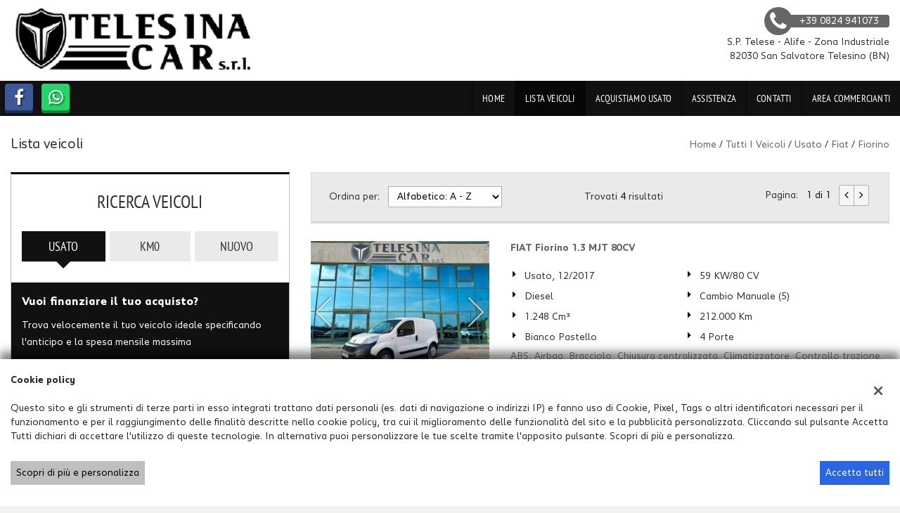

--- FILE ---
content_type: text/html; charset=UTF-8
request_url: https://www.telesinacar.it/wp-content/themes/gestionaleauto/ajax_slim/get_search_count.php
body_size: 342
content:
{"count":4,"lookup":{"make_id":[{"id":28,"value":"FIAT"}],"fuel_id":[{"id":8,"value":"Benzina\/Metano"},{"id":4,"value":"Diesel"}],"class_id":[{"id":1,"value":"Auto"}],"body_id":[{"id":1,"value":"2\/3 Porte"},{"id":2,"value":"4\/5 Porte"},{"id":13,"value":"Monovolume"}],"price":[{"id":3500,"value":"3.500"},{"id":4000,"value":"4.000"},{"id":5000,"value":"5.000"},{"id":6000,"value":"6.000"},{"id":7000,"value":"7.000"}],"year":[{"id":2017,"value":2017},{"id":2016,"value":2016},{"id":2015,"value":2015},{"id":2014,"value":2014},{"id":2013,"value":2013},{"id":2012,"value":2012},{"id":2011,"value":2011},{"id":2010,"value":2010},{"id":2009,"value":2009}],"km":[{"id":179000,"value":"179.000 km"},{"id":180000,"value":"180.000 km"},{"id":200000,"value":"200.000 km"},{"id":225000,"value":"225.000 km"},{"id":250000,"value":"250.000 km"},{"id":263000,"value":"263.000 km"}],"gearbox_id":[{"id":1,"value":"Manuale"}],"model_id":[{"id":14827,"value":"Fiorino"}]}}